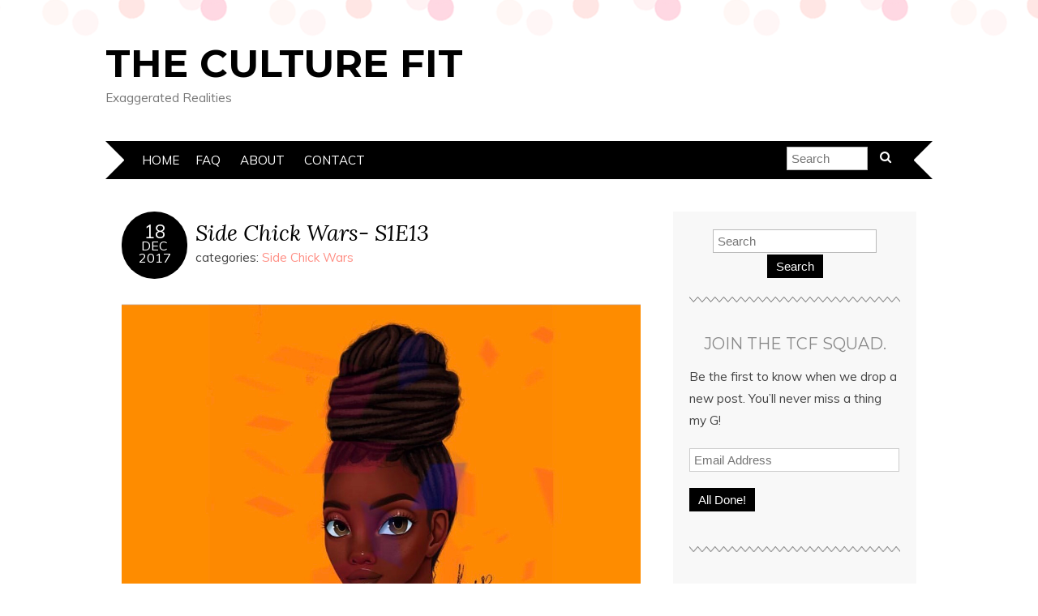

--- FILE ---
content_type: text/html; charset=UTF-8
request_url: http://theculturefit.com/2017/12/18/side-chick-wars-s1e13/
body_size: 89066
content:
<!DOCTYPE html>
<!--[if IE 7]><html id="ie7" lang="en-US"><![endif]-->
<!--[if IE 8]><html id="ie8" lang="en-US"><![endif]-->
<!--[if !(IE 7) | !(IE 8)  ]><!--><html lang="en-US"><!--<![endif]-->
<head>
<meta charset="UTF-8" />
<meta http-equiv="X-UA-Compatible" content="IE=Edge,chrome=1" />
<meta name="viewport" content="width=device-width, initial-scale=1.0" />
<link rel="profile" href="http://gmpg.org/xfn/11" />
<link rel="pingback" href="http://theculturefit.com/xmlrpc.php" />
<title>Side Chick Wars- S1E13 &#8211; The Culture Fit</title>
<link rel='dns-prefetch' href='//secure.gravatar.com' />
<link rel='dns-prefetch' href='//fonts.googleapis.com' />
<link rel='dns-prefetch' href='//s.w.org' />
<link rel='dns-prefetch' href='//v0.wordpress.com' />
<link rel='dns-prefetch' href='//c0.wp.com' />
<link rel="alternate" type="application/rss+xml" title="The Culture Fit &raquo; Feed" href="http://theculturefit.com/feed/" />
<link rel="alternate" type="application/rss+xml" title="The Culture Fit &raquo; Comments Feed" href="http://theculturefit.com/comments/feed/" />
<link rel="alternate" type="application/rss+xml" title="The Culture Fit &raquo; Side Chick Wars- S1E13 Comments Feed" href="http://theculturefit.com/2017/12/18/side-chick-wars-s1e13/feed/" />
		<script type="text/javascript">
			window._wpemojiSettings = {"baseUrl":"https:\/\/s.w.org\/images\/core\/emoji\/13.0.0\/72x72\/","ext":".png","svgUrl":"https:\/\/s.w.org\/images\/core\/emoji\/13.0.0\/svg\/","svgExt":".svg","source":{"concatemoji":"http:\/\/theculturefit.com\/wp-includes\/js\/wp-emoji-release.min.js?ver=5.5.17"}};
			!function(e,a,t){var n,r,o,i=a.createElement("canvas"),p=i.getContext&&i.getContext("2d");function s(e,t){var a=String.fromCharCode;p.clearRect(0,0,i.width,i.height),p.fillText(a.apply(this,e),0,0);e=i.toDataURL();return p.clearRect(0,0,i.width,i.height),p.fillText(a.apply(this,t),0,0),e===i.toDataURL()}function c(e){var t=a.createElement("script");t.src=e,t.defer=t.type="text/javascript",a.getElementsByTagName("head")[0].appendChild(t)}for(o=Array("flag","emoji"),t.supports={everything:!0,everythingExceptFlag:!0},r=0;r<o.length;r++)t.supports[o[r]]=function(e){if(!p||!p.fillText)return!1;switch(p.textBaseline="top",p.font="600 32px Arial",e){case"flag":return s([127987,65039,8205,9895,65039],[127987,65039,8203,9895,65039])?!1:!s([55356,56826,55356,56819],[55356,56826,8203,55356,56819])&&!s([55356,57332,56128,56423,56128,56418,56128,56421,56128,56430,56128,56423,56128,56447],[55356,57332,8203,56128,56423,8203,56128,56418,8203,56128,56421,8203,56128,56430,8203,56128,56423,8203,56128,56447]);case"emoji":return!s([55357,56424,8205,55356,57212],[55357,56424,8203,55356,57212])}return!1}(o[r]),t.supports.everything=t.supports.everything&&t.supports[o[r]],"flag"!==o[r]&&(t.supports.everythingExceptFlag=t.supports.everythingExceptFlag&&t.supports[o[r]]);t.supports.everythingExceptFlag=t.supports.everythingExceptFlag&&!t.supports.flag,t.DOMReady=!1,t.readyCallback=function(){t.DOMReady=!0},t.supports.everything||(n=function(){t.readyCallback()},a.addEventListener?(a.addEventListener("DOMContentLoaded",n,!1),e.addEventListener("load",n,!1)):(e.attachEvent("onload",n),a.attachEvent("onreadystatechange",function(){"complete"===a.readyState&&t.readyCallback()})),(n=t.source||{}).concatemoji?c(n.concatemoji):n.wpemoji&&n.twemoji&&(c(n.twemoji),c(n.wpemoji)))}(window,document,window._wpemojiSettings);
		</script>
		<style type="text/css">
img.wp-smiley,
img.emoji {
	display: inline !important;
	border: none !important;
	box-shadow: none !important;
	height: 1em !important;
	width: 1em !important;
	margin: 0 .07em !important;
	vertical-align: -0.1em !important;
	background: none !important;
	padding: 0 !important;
}
</style>
	<link rel='stylesheet' id='wp-block-library-css'  href='https://c0.wp.com/c/5.5.17/wp-includes/css/dist/block-library/style.min.css' type='text/css' media='all' />
<style id='wp-block-library-inline-css' type='text/css'>
.has-text-align-justify{text-align:justify;}
</style>
<link rel='stylesheet' id='email-subscribers-css'  href='http://theculturefit.com/wp-content/plugins/email-subscribers/lite/public/css/email-subscribers-public.css?ver=4.6.0' type='text/css' media='all' />
<link rel='stylesheet' id='adelle-style-css'  href='http://theculturefit.com/wp-content/themes/adelle/style.css?ver=5.5.17' type='text/css' media='all' />
<link rel='stylesheet' id='google-font-css'  href='//fonts.googleapis.com/css?family=Lora%3A400%2C700%2C400italic%2C700italic%7CMuli%3A400%2C400italic%7CMontserrat%3A400%2C700&#038;ver=5.5.17' type='text/css' media='all' />
<link rel='stylesheet' id='jetpack_css-css'  href='https://c0.wp.com/p/jetpack/9.3.5/css/jetpack.css' type='text/css' media='all' />
<script type='text/javascript' src='https://c0.wp.com/c/5.5.17/wp-includes/js/jquery/jquery.js' id='jquery-core-js'></script>
<script type='text/javascript' id='email-subscribers-js-extra'>
/* <![CDATA[ */
var es_data = {"messages":{"es_empty_email_notice":"Please enter email address","es_rate_limit_notice":"You need to wait for sometime before subscribing again","es_single_optin_success_message":"Successfully Subscribed.","es_email_exists_notice":"Email Address already exists!","es_unexpected_error_notice":"Oops.. Unexpected error occurred.","es_invalid_email_notice":"Invalid email address","es_try_later_notice":"Please try after some time"},"es_ajax_url":"http:\/\/theculturefit.com\/wp-admin\/admin-ajax.php"};
/* ]]> */
</script>
<script type='text/javascript' src='http://theculturefit.com/wp-content/plugins/email-subscribers/lite/public/js/email-subscribers-public.js?ver=4.6.0' id='email-subscribers-js'></script>
<link rel="https://api.w.org/" href="http://theculturefit.com/wp-json/" /><link rel="alternate" type="application/json" href="http://theculturefit.com/wp-json/wp/v2/posts/272" /><link rel="EditURI" type="application/rsd+xml" title="RSD" href="http://theculturefit.com/xmlrpc.php?rsd" />
<link rel="wlwmanifest" type="application/wlwmanifest+xml" href="http://theculturefit.com/wp-includes/wlwmanifest.xml" /> 
<link rel='prev' title='Side Chick Wars- S1E12' href='http://theculturefit.com/2017/12/15/side-chick-wars-s1e12/' />
<link rel='next' title='Side Chick Wars- S1E14' href='http://theculturefit.com/2017/12/22/side-chick-wars-s1e14/' />
<meta name="generator" content="WordPress 5.5.17" />
<link rel="canonical" href="http://theculturefit.com/2017/12/18/side-chick-wars-s1e13/" />
<link rel='shortlink' href='https://wp.me/p9yk1U-4o' />
<link rel="alternate" type="application/json+oembed" href="http://theculturefit.com/wp-json/oembed/1.0/embed?url=http%3A%2F%2Ftheculturefit.com%2F2017%2F12%2F18%2Fside-chick-wars-s1e13%2F" />
<link rel="alternate" type="text/xml+oembed" href="http://theculturefit.com/wp-json/oembed/1.0/embed?url=http%3A%2F%2Ftheculturefit.com%2F2017%2F12%2F18%2Fside-chick-wars-s1e13%2F&#038;format=xml" />
<style type='text/css'>img#wpstats{display:none}</style>  <!--[if lt IE 9]><script src="http://theculturefit.com/wp-content/themes/adelle/js/IE9.js" type="text/javascript"></script><![endif]-->
  <!--[if lt IE 9]><script src="http://theculturefit.com/wp-content/themes/adelle/js/html5.js" type="text/javascript"></script><![endif]-->
  
<!-- Jetpack Open Graph Tags -->
<meta property="og:type" content="article" />
<meta property="og:title" content="Side Chick Wars- S1E13" />
<meta property="og:url" content="http://theculturefit.com/2017/12/18/side-chick-wars-s1e13/" />
<meta property="og:description" content="“This my dear Teni, is what you call kayanmata” She said as she showed me the different things. There were some in small bottles that looked like juju. Other things in bigger containers and bottles…" />
<meta property="article:published_time" content="2017-12-18T10:59:33+00:00" />
<meta property="article:modified_time" content="2018-01-15T15:38:35+00:00" />
<meta property="og:site_name" content="The Culture Fit" />
<meta property="og:image" content="http://theculturefit.com/wp-content/uploads/2017/12/img_1057.jpg" />
<meta property="og:image:width" content="1242" />
<meta property="og:image:height" content="1224" />
<meta property="og:locale" content="en_US" />
<meta name="twitter:text:title" content="Side Chick Wars- S1E13" />
<meta name="twitter:image" content="http://theculturefit.com/wp-content/uploads/2017/12/img_1057.jpg?w=640" />
<meta name="twitter:card" content="summary_large_image" />

<!-- End Jetpack Open Graph Tags -->
<link rel="icon" href="http://theculturefit.com/wp-content/uploads/2018/01/cropped-8FC335CB-E735-4A91-A626-66FB6BF11D5D-32x32.jpeg" sizes="32x32" />
<link rel="icon" href="http://theculturefit.com/wp-content/uploads/2018/01/cropped-8FC335CB-E735-4A91-A626-66FB6BF11D5D-192x192.jpeg" sizes="192x192" />
<link rel="apple-touch-icon" href="http://theculturefit.com/wp-content/uploads/2018/01/cropped-8FC335CB-E735-4A91-A626-66FB6BF11D5D-180x180.jpeg" />
<meta name="msapplication-TileImage" content="http://theculturefit.com/wp-content/uploads/2018/01/cropped-8FC335CB-E735-4A91-A626-66FB6BF11D5D-270x270.jpeg" />
</head>

<body class="post-template-default single single-post postid-272 single-format-standard" itemscope itemtype="http://schema.org/WebPage">

<header class="header" id="header" itemscope itemtype="http://schema.org/WPHeader">

        <h5><a href="http://theculturefit.com" class="header-title">The Culture Fit</a></h5>
      <p class="header-desc">Exaggerated Realities</p>
  
  <nav class="nav" id="nav" itemscope itemtype="http://schema.org/SiteNavigationElement">
	<label for="show-menu"><div class="menu-click">Menu</div></label>
	<input type="checkbox" id="show-menu" class="checkbox-menu hidden" role="button">
	<div class="menu-wrap">
	    <div class="main-menu"><ul>
<li ><a href="http://theculturefit.com/">Home</a></li><li class="page_item page-item-237"><a href="http://theculturefit.com/our-page/">FAQ</a></li>
<li class="page_item page-item-5"><a href="http://theculturefit.com/about/">About</a></li>
<li class="page_item page-item-6"><a href="http://theculturefit.com/contact/">Contact</a></li>
</ul></div>
	</div>
    <form role="search" method="get" class="header-form" action="http://theculturefit.com">
      <fieldset>
        <input type="search" name="s" class="header-text uniform" size="15" placeholder="Search" />
		<button type="submit" class=""><i class="fa fa-search"></i></button>
		<!--<input type="submit" class="uniform" value="Search" />-->
      </fieldset>
    </form>

  </nav><!-- .nav -->

</header><!-- .header -->

<section class="container">
  <main class="section">

    
          <article class="article post-272 post type-post status-publish format-standard hentry category-side-chick-wars" id="post-272" itemscope itemtype="http://schema.org/CreativeWork">

      <header class="post-header">
        <div class="post-date radius-100 updated" itemprop="dateModified"><span itemprop="datePublished" content="December 18, 2017"><a href="http://theculturefit.com/2017/12/18/side-chick-wars-s1e13/">18</span><br />Dec<br />2017</a></div>
        <h1 class="post-title entry-title" itemprop="headline"><a itemscope itemprop="mainEntityOfPage" itemType="https://schema.org/WebPage" href="http://theculturefit.com/2017/12/18/side-chick-wars-s1e13/" rel="bookmark">Side Chick Wars- S1E13</a></h1>
        <div class="post-category">categories: <a href="http://theculturefit.com/category/side-chick-wars/" rel="category tag">Side Chick Wars</a></div>
      </header>

      <article class="post-content entry-content" itemprop="text">

        <p><img loading="lazy" src="http://theculturefit.com/wp-content/uploads/2017/12/img_1057.jpg" height="1224" class="wp-image-273" width="1242" srcset="http://theculturefit.com/wp-content/uploads/2017/12/img_1057.jpg 1242w, http://theculturefit.com/wp-content/uploads/2017/12/img_1057-300x296.jpg 300w, http://theculturefit.com/wp-content/uploads/2017/12/img_1057-768x757.jpg 768w, http://theculturefit.com/wp-content/uploads/2017/12/img_1057-1024x1009.jpg 1024w, http://theculturefit.com/wp-content/uploads/2017/12/img_1057-100x100.jpg 100w" sizes="(max-width: 1242px) 100vw, 1242px" /></p>
<p>“This my dear Teni, is what you call kayanmata” She said as she showed me the different things. There were some in small bottles that looked like juju. Other things in bigger containers and bottles. She even had a bundle of what looked like dried ugwu tied up together.<br />
<span id="more-272"></span>I took each of them and examined them.</p>
<p>“What in God’s name is kayanmata?” I asked her.</p>
<p>“Well, it’s something northern women use to keep their husband glued to them. They’re herbal aphrodisiacs. Once you use them, they didn’t born any man you straff well if he doesn’t come back for more.”</p>
<p>“Nothing I will not see. Have you used them before?”</p>
<p>“Yes now. How do you think I am able to keep my millionaire boyfriend? millions of men who flock round me constantly. This is the secret o. All the sharp girls in Lagos are using it.”</p>
<p>“You have millionaire boyfriend and you’re still searching for men on the bridge. Na wa.” I laughed.</p>
<p>“This guy. Variety is the spice of life. Besides, haven’t you heard this saying, ‘Never let your boyfriend keep you from finding your husband.’”</p>
<p>“Story.”</p>
<p>“Stay there.”</p>
<p>“But Fayo, this thing looks like jazz now. Me I don’t want to fight any spiritual battle o. Not the one I will use one thing now and create problem for myself. Spirit husband will start pursuing me up and down.”</p>
<p>“Shut up abeg. You will just open your mouth and only nonsense will be coming out. I said it’s herbal, not jazz. Most of these herbs are found in the north. If it’s jazz, will it be sold everywhere?”</p>
<p>“Me I have said my own o. I cannot tell myself stories that touch.”</p>
<p>“Nothing will happen Teni. You can fear ehnn. This thing that is supposed to be helping your life, you’re talking about jazz.”</p>
<p>“Ok o. So which one am I using?” I raised the different items one after the other.</p>
<p>“This one and this one for now.” Fayo pointed to two items. One was a liquid in a small brown bottle, while the other was like a paste in a medium sized cup.</p>
<p>“What are they for?”</p>
<p>“This one,” she raised the medium cup up.</p>
<p>“Is called favor soap. You just take your bath with it and you’d be favored by everyone. People will want to do things for you.”</p>
<p>“Just like that?” I was stunned.</p>
<p>“Yes now.”</p>
<p>“This brown bottle nko? What’s it for?” I pointed to the bottle.</p>
<p>“This one is called attraction oil. You just rob it on your forehead and chest and bam, all the men in Lagos will notice you. That’s why it’s small like this. You only use it when you’re going somewhere where better men are. If you like use it when you’re going to market. It’s barrow boy that will follow you.”</p>
<p>“What am I not gonna see in this my life? Favor soap and attraction oil.” I laughed hysterically.</p>
<p>“Be laughing o. When it works now, it’s the same you that will come back for more” she hissed.</p>
<p>“But Fayo o, where did you get these things?”</p>
<p>“Instagram now. You don’t know you can find anything on Instagram these days? Just search for kayanmata and the names of people who sell will show. Only thing is that you have to be careful, because some of them are fake.” She advised.</p>
<p>“So you, how did you know the real one to buy?”</p>
<p>“I studied their entire page thoroughly now. As I am, I can tell you the ones that stole testimonials from others.”</p>
<p>“Mama the mama. This is where they will see you o.” I hailed.</p>
<p>“Abegi. Leave kayanmata first. Let us face our liposuction matter first. Which clinic do you think we should check out?”</p>
<p>“How will I know? Is it not you that said we should go to clinic?”</p>
<p>“You don’t know anything. So I have to do everything for you? You cannot research and find a clinic yourself?”</p>
<p>“Fayokunmi. This is your idea. So do the research. You know I am like a puppet in your hands now. So what do I know?”</p>
<p>“Na wa for puppet. I’ll find a place by tomorrow. Then we can take it from there.”</p>
<p>“No wahala. So does this mean that you’re going to stop starving me? I mean since I’m getting liposuction done, I don’t need to watch what I eat.”</p>
<p>“Ode. Do you think all the people maintaining their great bodies are maintaining it with pounded yam? You’re still going to watch what you eat.”</p>
<p>“Na wa o. All this punishment on top revenge.”</p>
<p>“This guy. I don’t have your time. I have a date tonight. Let me go and prepare.”</p>
<p>“Osheyy. With who?”</p>
<p>“One guy I met last week o. He has been disturbing my life, that he wants to see me. So I finally agreed to see him today.”</p>
<p>“That’s nice”</p>
<p>“He better have money because me I don’t have time to waste with any broke idiot.”</p>
<p>“Na wa. Me I am going to find something to eat abeg. I am hungry.”</p>
<p>I stood up and went into the kitchen to find food. Aunty Fayo agreed to open the store on the condition that I was going to eat only sweet potatoes. I started making dinner and before I was done, Fayo was ready to leave.</p>
<p>“How do I look?” She twirled in the kitchen. She was wearing a short black dress and bright red heels.</p>
<p>“You look good. The guy you’re following out won’t be able to tell that you’re mad.” I laughed.</p>
<p>“You’re mad.” She walked out of the kitchen.</p>
<p>“Bye. Have fun.” I shouted behind her.</p>
<p>I heard her bang the door and I continued cooking my meal. Soon I was done and I dragged myself to the living room. My joints had been aching since I came home. I didn’t say anything to Fayo because I knew she would yab me.</p>
<p>While I ate, I looked at the things Fayo had given me to use. A part of me didn’t believe that those things could actually attract a man. I decided to use it the next morning and see if Badmus would be attracted to me.</p>
<p>I finished my meal and decided to retire to bed early. Knowing Fayo, she definitely wasn’t going to come home early. If I waited up for her, I would be shooting myself in the leg because she would be on my neck early in the morning.</p>
<p>The next morning, I woke up at 6am and Fayo was still asleep. She must have come back very late for her to still be asleep. I shook her and woke her up.</p>
<p>“Madam wake up. We’re already late.” I said.</p>
<p>“Jesus. We’re late for work?” She jumped out of the bed.</p>
<p>As Fayo jumped out, there was the most unexpected turn of events that left us in a state of confusion.<br />
<img loading="lazy" src="http://theculturefit.com/wp-content/uploads/2018/01/8FC335CB-E735-4A91-A626-66FB6BF11D5D-300x227.jpeg" alt="" width="300" height="227" class="aligncenter size-medium wp-image-321" srcset="http://theculturefit.com/wp-content/uploads/2018/01/8FC335CB-E735-4A91-A626-66FB6BF11D5D-300x227.jpeg 300w, http://theculturefit.com/wp-content/uploads/2018/01/8FC335CB-E735-4A91-A626-66FB6BF11D5D-768x581.jpeg 768w, http://theculturefit.com/wp-content/uploads/2018/01/8FC335CB-E735-4A91-A626-66FB6BF11D5D.jpeg 800w" sizes="(max-width: 300px) 100vw, 300px" /></p>

        
        <footer class="post-footer">

          <ul class="post-info-meta">
            <li></li>
            <li class="post-info-comment"><div class="post-comment"><i class="fa fa-comment-o" aria-hidden="true"></i> <a href="http://theculturefit.com/2017/12/18/side-chick-wars-s1e13/#comments">36 Comments</a></div></li>
          </ul>

          <ul class="footer-navi">
            <li class="previous">&laquo; <a href="http://theculturefit.com/2017/12/15/side-chick-wars-s1e12/" rel="prev">Side Chick Wars- S1E12</a></li>            <li class="next"><a href="http://theculturefit.com/2017/12/22/side-chick-wars-s1e14/" rel="next">Side Chick Wars- S1E14</a> &raquo;</li>          </ul>

        </footer><!-- .post-footer -->

        <section class="comment-box">

	
		<h4 id="comments">36 Comments on Side Chick Wars- S1E13</h4>

	
	<ol class="commentlist">
				<li id="comment-884" class="comment even thread-even depth-1 parent">
			<article id="div-comment-884" class="comment-body">
				<footer class="comment-meta">
					<div class="comment-author vcard">
						<img alt='' src='http://1.gravatar.com/avatar/77d91d389ac736866fd3238b51c3bc89?s=42&#038;d=mm&#038;r=g' srcset='http://1.gravatar.com/avatar/77d91d389ac736866fd3238b51c3bc89?s=84&#038;d=mm&#038;r=g 2x' class='avatar avatar-42 photo' height='42' width='42' loading='lazy'/>						<b class="fn">Abel-tariah bomate</b> <span class="says">says:</span>					</div><!-- .comment-author -->

					<div class="comment-metadata">
						<a href="http://theculturefit.com/2017/12/18/side-chick-wars-s1e13/#comment-884">
							<time datetime="2017-12-18T11:08:32+01:00">
								December 18, 2017 at 11:08 am							</time>
						</a>
											</div><!-- .comment-metadata -->

									</footer><!-- .comment-meta -->

				<div class="comment-content">
					<p>Ohhh stop this tin na the suspense kills me</p>
				</div><!-- .comment-content -->

				<div class="reply"><a rel='nofollow' class='comment-reply-link' href='http://theculturefit.com/2017/12/18/side-chick-wars-s1e13/?replytocom=884#respond' data-commentid="884" data-postid="272" data-belowelement="div-comment-884" data-respondelement="respond" data-replyto="Reply to Abel-tariah bomate" aria-label='Reply to Abel-tariah bomate'>Reply</a></div>			</article><!-- .comment-body -->
		<ul class="children">
		<li id="comment-885" class="comment byuser comment-author-thelagossidechick bypostauthor odd alt depth-2">
			<article id="div-comment-885" class="comment-body">
				<footer class="comment-meta">
					<div class="comment-author vcard">
						<img alt='' src='http://1.gravatar.com/avatar/d5cb7a63b46806a7908383afdf63abfd?s=42&#038;d=mm&#038;r=g' srcset='http://1.gravatar.com/avatar/d5cb7a63b46806a7908383afdf63abfd?s=84&#038;d=mm&#038;r=g 2x' class='avatar avatar-42 photo' height='42' width='42' loading='lazy'/>						<b class="fn"><a href='http://theculturefit.com' rel='external nofollow ugc' class='url'>The Culture Fit</a></b> <span class="says">says:</span>					</div><!-- .comment-author -->

					<div class="comment-metadata">
						<a href="http://theculturefit.com/2017/12/18/side-chick-wars-s1e13/#comment-885">
							<time datetime="2017-12-18T11:12:18+01:00">
								December 18, 2017 at 11:12 am							</time>
						</a>
											</div><!-- .comment-metadata -->

									</footer><!-- .comment-meta -->

				<div class="comment-content">
					<p>I’m sorry ma.<br />
I will try to stop.</p>
				</div><!-- .comment-content -->

				<div class="reply"><a rel='nofollow' class='comment-reply-link' href='http://theculturefit.com/2017/12/18/side-chick-wars-s1e13/?replytocom=885#respond' data-commentid="885" data-postid="272" data-belowelement="div-comment-885" data-respondelement="respond" data-replyto="Reply to The Culture Fit" aria-label='Reply to The Culture Fit'>Reply</a></div>			</article><!-- .comment-body -->
		</li><!-- #comment-## -->
</ul><!-- .children -->
</li><!-- #comment-## -->
		<li id="comment-886" class="comment even thread-odd thread-alt depth-1 parent">
			<article id="div-comment-886" class="comment-body">
				<footer class="comment-meta">
					<div class="comment-author vcard">
						<img alt='' src='http://0.gravatar.com/avatar/6e6849c80d4444d4e7869977336d7aa0?s=42&#038;d=mm&#038;r=g' srcset='http://0.gravatar.com/avatar/6e6849c80d4444d4e7869977336d7aa0?s=84&#038;d=mm&#038;r=g 2x' class='avatar avatar-42 photo' height='42' width='42' loading='lazy'/>						<b class="fn">Stephanie</b> <span class="says">says:</span>					</div><!-- .comment-author -->

					<div class="comment-metadata">
						<a href="http://theculturefit.com/2017/12/18/side-chick-wars-s1e13/#comment-886">
							<time datetime="2017-12-18T11:38:32+01:00">
								December 18, 2017 at 11:38 am							</time>
						</a>
											</div><!-- .comment-metadata -->

									</footer><!-- .comment-meta -->

				<div class="comment-content">
					<p>Lool.. Fayo for the mandem</p>
				</div><!-- .comment-content -->

				<div class="reply"><a rel='nofollow' class='comment-reply-link' href='http://theculturefit.com/2017/12/18/side-chick-wars-s1e13/?replytocom=886#respond' data-commentid="886" data-postid="272" data-belowelement="div-comment-886" data-respondelement="respond" data-replyto="Reply to Stephanie" aria-label='Reply to Stephanie'>Reply</a></div>			</article><!-- .comment-body -->
		<ul class="children">
		<li id="comment-890" class="comment byuser comment-author-thelagossidechick bypostauthor odd alt depth-2">
			<article id="div-comment-890" class="comment-body">
				<footer class="comment-meta">
					<div class="comment-author vcard">
						<img alt='' src='http://1.gravatar.com/avatar/d5cb7a63b46806a7908383afdf63abfd?s=42&#038;d=mm&#038;r=g' srcset='http://1.gravatar.com/avatar/d5cb7a63b46806a7908383afdf63abfd?s=84&#038;d=mm&#038;r=g 2x' class='avatar avatar-42 photo' height='42' width='42' loading='lazy'/>						<b class="fn"><a href='http://theculturefit.com' rel='external nofollow ugc' class='url'>The Culture Fit</a></b> <span class="says">says:</span>					</div><!-- .comment-author -->

					<div class="comment-metadata">
						<a href="http://theculturefit.com/2017/12/18/side-chick-wars-s1e13/#comment-890">
							<time datetime="2017-12-18T12:16:02+01:00">
								December 18, 2017 at 12:16 pm							</time>
						</a>
											</div><!-- .comment-metadata -->

									</footer><!-- .comment-meta -->

				<div class="comment-content">
					<p>Lol. Yunno</p>
				</div><!-- .comment-content -->

				<div class="reply"><a rel='nofollow' class='comment-reply-link' href='http://theculturefit.com/2017/12/18/side-chick-wars-s1e13/?replytocom=890#respond' data-commentid="890" data-postid="272" data-belowelement="div-comment-890" data-respondelement="respond" data-replyto="Reply to The Culture Fit" aria-label='Reply to The Culture Fit'>Reply</a></div>			</article><!-- .comment-body -->
		</li><!-- #comment-## -->
</ul><!-- .children -->
</li><!-- #comment-## -->
		<li id="comment-887" class="comment even thread-even depth-1 parent">
			<article id="div-comment-887" class="comment-body">
				<footer class="comment-meta">
					<div class="comment-author vcard">
						<img alt='' src='http://2.gravatar.com/avatar/b8f8c2ecc889d28f435833adf3281164?s=42&#038;d=mm&#038;r=g' srcset='http://2.gravatar.com/avatar/b8f8c2ecc889d28f435833adf3281164?s=84&#038;d=mm&#038;r=g 2x' class='avatar avatar-42 photo' height='42' width='42' loading='lazy'/>						<b class="fn">Mr Jegenson</b> <span class="says">says:</span>					</div><!-- .comment-author -->

					<div class="comment-metadata">
						<a href="http://theculturefit.com/2017/12/18/side-chick-wars-s1e13/#comment-887">
							<time datetime="2017-12-18T11:51:09+01:00">
								December 18, 2017 at 11:51 am							</time>
						</a>
											</div><!-- .comment-metadata -->

									</footer><!-- .comment-meta -->

				<div class="comment-content">
					<p>Fayo 100✨✨❤</p>
				</div><!-- .comment-content -->

				<div class="reply"><a rel='nofollow' class='comment-reply-link' href='http://theculturefit.com/2017/12/18/side-chick-wars-s1e13/?replytocom=887#respond' data-commentid="887" data-postid="272" data-belowelement="div-comment-887" data-respondelement="respond" data-replyto="Reply to Mr Jegenson" aria-label='Reply to Mr Jegenson'>Reply</a></div>			</article><!-- .comment-body -->
		<ul class="children">
		<li id="comment-891" class="comment byuser comment-author-thelagossidechick bypostauthor odd alt depth-2">
			<article id="div-comment-891" class="comment-body">
				<footer class="comment-meta">
					<div class="comment-author vcard">
						<img alt='' src='http://1.gravatar.com/avatar/d5cb7a63b46806a7908383afdf63abfd?s=42&#038;d=mm&#038;r=g' srcset='http://1.gravatar.com/avatar/d5cb7a63b46806a7908383afdf63abfd?s=84&#038;d=mm&#038;r=g 2x' class='avatar avatar-42 photo' height='42' width='42' loading='lazy'/>						<b class="fn"><a href='http://theculturefit.com' rel='external nofollow ugc' class='url'>The Culture Fit</a></b> <span class="says">says:</span>					</div><!-- .comment-author -->

					<div class="comment-metadata">
						<a href="http://theculturefit.com/2017/12/18/side-chick-wars-s1e13/#comment-891">
							<time datetime="2017-12-18T12:16:14+01:00">
								December 18, 2017 at 12:16 pm							</time>
						</a>
											</div><!-- .comment-metadata -->

									</footer><!-- .comment-meta -->

				<div class="comment-content">
					<p>Fayo for President </p>
				</div><!-- .comment-content -->

				<div class="reply"><a rel='nofollow' class='comment-reply-link' href='http://theculturefit.com/2017/12/18/side-chick-wars-s1e13/?replytocom=891#respond' data-commentid="891" data-postid="272" data-belowelement="div-comment-891" data-respondelement="respond" data-replyto="Reply to The Culture Fit" aria-label='Reply to The Culture Fit'>Reply</a></div>			</article><!-- .comment-body -->
		</li><!-- #comment-## -->
</ul><!-- .children -->
</li><!-- #comment-## -->
		<li id="comment-888" class="comment even thread-odd thread-alt depth-1 parent">
			<article id="div-comment-888" class="comment-body">
				<footer class="comment-meta">
					<div class="comment-author vcard">
						<img alt='' src='http://0.gravatar.com/avatar/0073aba8102c72cd2725077452529f94?s=42&#038;d=mm&#038;r=g' srcset='http://0.gravatar.com/avatar/0073aba8102c72cd2725077452529f94?s=84&#038;d=mm&#038;r=g 2x' class='avatar avatar-42 photo' height='42' width='42' loading='lazy'/>						<b class="fn">Hottitude</b> <span class="says">says:</span>					</div><!-- .comment-author -->

					<div class="comment-metadata">
						<a href="http://theculturefit.com/2017/12/18/side-chick-wars-s1e13/#comment-888">
							<time datetime="2017-12-18T11:59:13+01:00">
								December 18, 2017 at 11:59 am							</time>
						</a>
											</div><!-- .comment-metadata -->

									</footer><!-- .comment-meta -->

				<div class="comment-content">
					<p>Why na<br />
I feel like beating you now,for this suspense</p>
				</div><!-- .comment-content -->

				<div class="reply"><a rel='nofollow' class='comment-reply-link' href='http://theculturefit.com/2017/12/18/side-chick-wars-s1e13/?replytocom=888#respond' data-commentid="888" data-postid="272" data-belowelement="div-comment-888" data-respondelement="respond" data-replyto="Reply to Hottitude" aria-label='Reply to Hottitude'>Reply</a></div>			</article><!-- .comment-body -->
		<ul class="children">
		<li id="comment-892" class="comment byuser comment-author-thelagossidechick bypostauthor odd alt depth-2">
			<article id="div-comment-892" class="comment-body">
				<footer class="comment-meta">
					<div class="comment-author vcard">
						<img alt='' src='http://1.gravatar.com/avatar/d5cb7a63b46806a7908383afdf63abfd?s=42&#038;d=mm&#038;r=g' srcset='http://1.gravatar.com/avatar/d5cb7a63b46806a7908383afdf63abfd?s=84&#038;d=mm&#038;r=g 2x' class='avatar avatar-42 photo' height='42' width='42' loading='lazy'/>						<b class="fn"><a href='http://theculturefit.com' rel='external nofollow ugc' class='url'>The Culture Fit</a></b> <span class="says">says:</span>					</div><!-- .comment-author -->

					<div class="comment-metadata">
						<a href="http://theculturefit.com/2017/12/18/side-chick-wars-s1e13/#comment-892">
							<time datetime="2017-12-18T12:16:34+01:00">
								December 18, 2017 at 12:16 pm							</time>
						</a>
											</div><!-- .comment-metadata -->

									</footer><!-- .comment-meta -->

				<div class="comment-content">
					<p>Ahhh. I’m sorry ma. No vex.</p>
				</div><!-- .comment-content -->

				<div class="reply"><a rel='nofollow' class='comment-reply-link' href='http://theculturefit.com/2017/12/18/side-chick-wars-s1e13/?replytocom=892#respond' data-commentid="892" data-postid="272" data-belowelement="div-comment-892" data-respondelement="respond" data-replyto="Reply to The Culture Fit" aria-label='Reply to The Culture Fit'>Reply</a></div>			</article><!-- .comment-body -->
		</li><!-- #comment-## -->
</ul><!-- .children -->
</li><!-- #comment-## -->
		<li id="comment-889" class="comment even thread-even depth-1 parent">
			<article id="div-comment-889" class="comment-body">
				<footer class="comment-meta">
					<div class="comment-author vcard">
						<img alt='' src='http://1.gravatar.com/avatar/7f272a8fc4fdc7d69c910b14976a6d08?s=42&#038;d=mm&#038;r=g' srcset='http://1.gravatar.com/avatar/7f272a8fc4fdc7d69c910b14976a6d08?s=84&#038;d=mm&#038;r=g 2x' class='avatar avatar-42 photo' height='42' width='42' loading='lazy'/>						<b class="fn"><a href='http://twitter.com/phoonmbee' rel='external nofollow ugc' class='url'>Funmbi ®©™ (@phoonmbee)</a></b> <span class="says">says:</span>					</div><!-- .comment-author -->

					<div class="comment-metadata">
						<a href="http://theculturefit.com/2017/12/18/side-chick-wars-s1e13/#comment-889">
							<time datetime="2017-12-18T11:59:21+01:00">
								December 18, 2017 at 11:59 am							</time>
						</a>
											</div><!-- .comment-metadata -->

									</footer><!-- .comment-meta -->

				<div class="comment-content">
					<p>ha what could it be??</p>
				</div><!-- .comment-content -->

				<div class="reply"><a rel='nofollow' class='comment-reply-link' href='http://theculturefit.com/2017/12/18/side-chick-wars-s1e13/?replytocom=889#respond' data-commentid="889" data-postid="272" data-belowelement="div-comment-889" data-respondelement="respond" data-replyto="Reply to Funmbi ®©™ (@phoonmbee)" aria-label='Reply to Funmbi ®©™ (@phoonmbee)'>Reply</a></div>			</article><!-- .comment-body -->
		<ul class="children">
		<li id="comment-893" class="comment byuser comment-author-thelagossidechick bypostauthor odd alt depth-2">
			<article id="div-comment-893" class="comment-body">
				<footer class="comment-meta">
					<div class="comment-author vcard">
						<img alt='' src='http://1.gravatar.com/avatar/d5cb7a63b46806a7908383afdf63abfd?s=42&#038;d=mm&#038;r=g' srcset='http://1.gravatar.com/avatar/d5cb7a63b46806a7908383afdf63abfd?s=84&#038;d=mm&#038;r=g 2x' class='avatar avatar-42 photo' height='42' width='42' loading='lazy'/>						<b class="fn"><a href='http://theculturefit.com' rel='external nofollow ugc' class='url'>The Culture Fit</a></b> <span class="says">says:</span>					</div><!-- .comment-author -->

					<div class="comment-metadata">
						<a href="http://theculturefit.com/2017/12/18/side-chick-wars-s1e13/#comment-893">
							<time datetime="2017-12-18T12:16:45+01:00">
								December 18, 2017 at 12:16 pm							</time>
						</a>
											</div><!-- .comment-metadata -->

									</footer><!-- .comment-meta -->

				<div class="comment-content">
					<p>I wonder too.</p>
				</div><!-- .comment-content -->

				<div class="reply"><a rel='nofollow' class='comment-reply-link' href='http://theculturefit.com/2017/12/18/side-chick-wars-s1e13/?replytocom=893#respond' data-commentid="893" data-postid="272" data-belowelement="div-comment-893" data-respondelement="respond" data-replyto="Reply to The Culture Fit" aria-label='Reply to The Culture Fit'>Reply</a></div>			</article><!-- .comment-body -->
		</li><!-- #comment-## -->
</ul><!-- .children -->
</li><!-- #comment-## -->
		<li id="comment-894" class="comment even thread-odd thread-alt depth-1 parent">
			<article id="div-comment-894" class="comment-body">
				<footer class="comment-meta">
					<div class="comment-author vcard">
						<img alt='' src='http://1.gravatar.com/avatar/ac85b2e87ea25e94123f71972358a9b7?s=42&#038;d=mm&#038;r=g' srcset='http://1.gravatar.com/avatar/ac85b2e87ea25e94123f71972358a9b7?s=84&#038;d=mm&#038;r=g 2x' class='avatar avatar-42 photo' height='42' width='42' loading='lazy'/>						<b class="fn">Shirleymandie</b> <span class="says">says:</span>					</div><!-- .comment-author -->

					<div class="comment-metadata">
						<a href="http://theculturefit.com/2017/12/18/side-chick-wars-s1e13/#comment-894">
							<time datetime="2017-12-18T13:52:10+01:00">
								December 18, 2017 at 1:52 pm							</time>
						</a>
											</div><!-- .comment-metadata -->

									</footer><!-- .comment-meta -->

				<div class="comment-content">
					<p>please, when is the next episode coming out..</p>
				</div><!-- .comment-content -->

				<div class="reply"><a rel='nofollow' class='comment-reply-link' href='http://theculturefit.com/2017/12/18/side-chick-wars-s1e13/?replytocom=894#respond' data-commentid="894" data-postid="272" data-belowelement="div-comment-894" data-respondelement="respond" data-replyto="Reply to Shirleymandie" aria-label='Reply to Shirleymandie'>Reply</a></div>			</article><!-- .comment-body -->
		<ul class="children">
		<li id="comment-897" class="comment byuser comment-author-thelagossidechick bypostauthor odd alt depth-2">
			<article id="div-comment-897" class="comment-body">
				<footer class="comment-meta">
					<div class="comment-author vcard">
						<img alt='' src='http://1.gravatar.com/avatar/d5cb7a63b46806a7908383afdf63abfd?s=42&#038;d=mm&#038;r=g' srcset='http://1.gravatar.com/avatar/d5cb7a63b46806a7908383afdf63abfd?s=84&#038;d=mm&#038;r=g 2x' class='avatar avatar-42 photo' height='42' width='42' loading='lazy'/>						<b class="fn"><a href='http://theculturefit.com' rel='external nofollow ugc' class='url'>The Culture Fit</a></b> <span class="says">says:</span>					</div><!-- .comment-author -->

					<div class="comment-metadata">
						<a href="http://theculturefit.com/2017/12/18/side-chick-wars-s1e13/#comment-897">
							<time datetime="2017-12-18T15:13:58+01:00">
								December 18, 2017 at 3:13 pm							</time>
						</a>
											</div><!-- .comment-metadata -->

									</footer><!-- .comment-meta -->

				<div class="comment-content">
					<p>On Friday </p>
				</div><!-- .comment-content -->

				<div class="reply"><a rel='nofollow' class='comment-reply-link' href='http://theculturefit.com/2017/12/18/side-chick-wars-s1e13/?replytocom=897#respond' data-commentid="897" data-postid="272" data-belowelement="div-comment-897" data-respondelement="respond" data-replyto="Reply to The Culture Fit" aria-label='Reply to The Culture Fit'>Reply</a></div>			</article><!-- .comment-body -->
		</li><!-- #comment-## -->
</ul><!-- .children -->
</li><!-- #comment-## -->
		<li id="comment-895" class="comment even thread-even depth-1 parent">
			<article id="div-comment-895" class="comment-body">
				<footer class="comment-meta">
					<div class="comment-author vcard">
						<img alt='' src='http://2.gravatar.com/avatar/b6487c873c3667aa753af3363228b9df?s=42&#038;d=mm&#038;r=g' srcset='http://2.gravatar.com/avatar/b6487c873c3667aa753af3363228b9df?s=84&#038;d=mm&#038;r=g 2x' class='avatar avatar-42 photo' height='42' width='42' loading='lazy'/>						<b class="fn"><a href='http://teenblogdotonline.wordpress.com' rel='external nofollow ugc' class='url'>issateenblog</a></b> <span class="says">says:</span>					</div><!-- .comment-author -->

					<div class="comment-metadata">
						<a href="http://theculturefit.com/2017/12/18/side-chick-wars-s1e13/#comment-895">
							<time datetime="2017-12-18T14:02:05+01:00">
								December 18, 2017 at 2:02 pm							</time>
						</a>
											</div><!-- .comment-metadata -->

									</footer><!-- .comment-meta -->

				<div class="comment-content">
					<p>Everyone needs to get a fayo in their life, can&#8217;t wait for the next episode😑</p>
				</div><!-- .comment-content -->

				<div class="reply"><a rel='nofollow' class='comment-reply-link' href='http://theculturefit.com/2017/12/18/side-chick-wars-s1e13/?replytocom=895#respond' data-commentid="895" data-postid="272" data-belowelement="div-comment-895" data-respondelement="respond" data-replyto="Reply to issateenblog" aria-label='Reply to issateenblog'>Reply</a></div>			</article><!-- .comment-body -->
		<ul class="children">
		<li id="comment-898" class="comment byuser comment-author-thelagossidechick bypostauthor odd alt depth-2">
			<article id="div-comment-898" class="comment-body">
				<footer class="comment-meta">
					<div class="comment-author vcard">
						<img alt='' src='http://1.gravatar.com/avatar/d5cb7a63b46806a7908383afdf63abfd?s=42&#038;d=mm&#038;r=g' srcset='http://1.gravatar.com/avatar/d5cb7a63b46806a7908383afdf63abfd?s=84&#038;d=mm&#038;r=g 2x' class='avatar avatar-42 photo' height='42' width='42' loading='lazy'/>						<b class="fn"><a href='http://theculturefit.com' rel='external nofollow ugc' class='url'>The Culture Fit</a></b> <span class="says">says:</span>					</div><!-- .comment-author -->

					<div class="comment-metadata">
						<a href="http://theculturefit.com/2017/12/18/side-chick-wars-s1e13/#comment-898">
							<time datetime="2017-12-18T15:32:15+01:00">
								December 18, 2017 at 3:32 pm							</time>
						</a>
											</div><!-- .comment-metadata -->

									</footer><!-- .comment-meta -->

				<div class="comment-content">
					<p>Ikr. Thank you</p>
				</div><!-- .comment-content -->

				<div class="reply"><a rel='nofollow' class='comment-reply-link' href='http://theculturefit.com/2017/12/18/side-chick-wars-s1e13/?replytocom=898#respond' data-commentid="898" data-postid="272" data-belowelement="div-comment-898" data-respondelement="respond" data-replyto="Reply to The Culture Fit" aria-label='Reply to The Culture Fit'>Reply</a></div>			</article><!-- .comment-body -->
		</li><!-- #comment-## -->
</ul><!-- .children -->
</li><!-- #comment-## -->
		<li id="comment-896" class="comment even thread-odd thread-alt depth-1 parent">
			<article id="div-comment-896" class="comment-body">
				<footer class="comment-meta">
					<div class="comment-author vcard">
						<img alt='' src='http://0.gravatar.com/avatar/92ae9bd945323857f22c0937f87ff779?s=42&#038;d=mm&#038;r=g' srcset='http://0.gravatar.com/avatar/92ae9bd945323857f22c0937f87ff779?s=84&#038;d=mm&#038;r=g 2x' class='avatar avatar-42 photo' height='42' width='42' loading='lazy'/>						<b class="fn">ugly girl</b> <span class="says">says:</span>					</div><!-- .comment-author -->

					<div class="comment-metadata">
						<a href="http://theculturefit.com/2017/12/18/side-chick-wars-s1e13/#comment-896">
							<time datetime="2017-12-18T14:16:01+01:00">
								December 18, 2017 at 2:16 pm							</time>
						</a>
											</div><!-- .comment-metadata -->

									</footer><!-- .comment-meta -->

				<div class="comment-content">
					<p>Please now what&#8217;s next please do Christmas special and do 3 or 4 in a week</p>
				</div><!-- .comment-content -->

				<div class="reply"><a rel='nofollow' class='comment-reply-link' href='http://theculturefit.com/2017/12/18/side-chick-wars-s1e13/?replytocom=896#respond' data-commentid="896" data-postid="272" data-belowelement="div-comment-896" data-respondelement="respond" data-replyto="Reply to ugly girl" aria-label='Reply to ugly girl'>Reply</a></div>			</article><!-- .comment-body -->
		<ul class="children">
		<li id="comment-899" class="comment byuser comment-author-thelagossidechick bypostauthor odd alt depth-2">
			<article id="div-comment-899" class="comment-body">
				<footer class="comment-meta">
					<div class="comment-author vcard">
						<img alt='' src='http://1.gravatar.com/avatar/d5cb7a63b46806a7908383afdf63abfd?s=42&#038;d=mm&#038;r=g' srcset='http://1.gravatar.com/avatar/d5cb7a63b46806a7908383afdf63abfd?s=84&#038;d=mm&#038;r=g 2x' class='avatar avatar-42 photo' height='42' width='42' loading='lazy'/>						<b class="fn"><a href='http://theculturefit.com' rel='external nofollow ugc' class='url'>The Culture Fit</a></b> <span class="says">says:</span>					</div><!-- .comment-author -->

					<div class="comment-metadata">
						<a href="http://theculturefit.com/2017/12/18/side-chick-wars-s1e13/#comment-899">
							<time datetime="2017-12-18T15:32:34+01:00">
								December 18, 2017 at 3:32 pm							</time>
						</a>
											</div><!-- .comment-metadata -->

									</footer><!-- .comment-meta -->

				<div class="comment-content">
					<p>😂😂😂.<br />
Osheyy Bonanza</p>
				</div><!-- .comment-content -->

				<div class="reply"><a rel='nofollow' class='comment-reply-link' href='http://theculturefit.com/2017/12/18/side-chick-wars-s1e13/?replytocom=899#respond' data-commentid="899" data-postid="272" data-belowelement="div-comment-899" data-respondelement="respond" data-replyto="Reply to The Culture Fit" aria-label='Reply to The Culture Fit'>Reply</a></div>			</article><!-- .comment-body -->
		</li><!-- #comment-## -->
</ul><!-- .children -->
</li><!-- #comment-## -->
		<li id="comment-900" class="comment even thread-even depth-1 parent">
			<article id="div-comment-900" class="comment-body">
				<footer class="comment-meta">
					<div class="comment-author vcard">
						<img alt='' src='http://2.gravatar.com/avatar/eec823c188d3aaaa54484b6ff9c52684?s=42&#038;d=mm&#038;r=g' srcset='http://2.gravatar.com/avatar/eec823c188d3aaaa54484b6ff9c52684?s=84&#038;d=mm&#038;r=g 2x' class='avatar avatar-42 photo' height='42' width='42' loading='lazy'/>						<b class="fn"><a href='http://lagossidechick.wordpress.com' rel='external nofollow ugc' class='url'>Arikawe-Toyin Adegboyega</a></b> <span class="says">says:</span>					</div><!-- .comment-author -->

					<div class="comment-metadata">
						<a href="http://theculturefit.com/2017/12/18/side-chick-wars-s1e13/#comment-900">
							<time datetime="2017-12-18T16:34:01+01:00">
								December 18, 2017 at 4:34 pm							</time>
						</a>
											</div><!-- .comment-metadata -->

									</footer><!-- .comment-meta -->

				<div class="comment-content">
					<p>Fayo the great. I&#8217;m loyal!</p>
				</div><!-- .comment-content -->

				<div class="reply"><a rel='nofollow' class='comment-reply-link' href='http://theculturefit.com/2017/12/18/side-chick-wars-s1e13/?replytocom=900#respond' data-commentid="900" data-postid="272" data-belowelement="div-comment-900" data-respondelement="respond" data-replyto="Reply to Arikawe-Toyin Adegboyega" aria-label='Reply to Arikawe-Toyin Adegboyega'>Reply</a></div>			</article><!-- .comment-body -->
		<ul class="children">
		<li id="comment-901" class="comment byuser comment-author-thelagossidechick bypostauthor odd alt depth-2">
			<article id="div-comment-901" class="comment-body">
				<footer class="comment-meta">
					<div class="comment-author vcard">
						<img alt='' src='http://1.gravatar.com/avatar/d5cb7a63b46806a7908383afdf63abfd?s=42&#038;d=mm&#038;r=g' srcset='http://1.gravatar.com/avatar/d5cb7a63b46806a7908383afdf63abfd?s=84&#038;d=mm&#038;r=g 2x' class='avatar avatar-42 photo' height='42' width='42' loading='lazy'/>						<b class="fn"><a href='http://theculturefit.com' rel='external nofollow ugc' class='url'>The Culture Fit</a></b> <span class="says">says:</span>					</div><!-- .comment-author -->

					<div class="comment-metadata">
						<a href="http://theculturefit.com/2017/12/18/side-chick-wars-s1e13/#comment-901">
							<time datetime="2017-12-18T17:19:10+01:00">
								December 18, 2017 at 5:19 pm							</time>
						</a>
											</div><!-- .comment-metadata -->

									</footer><!-- .comment-meta -->

				<div class="comment-content">
					<p>Lmao.<br />
Forever and ever</p>
				</div><!-- .comment-content -->

				<div class="reply"><a rel='nofollow' class='comment-reply-link' href='http://theculturefit.com/2017/12/18/side-chick-wars-s1e13/?replytocom=901#respond' data-commentid="901" data-postid="272" data-belowelement="div-comment-901" data-respondelement="respond" data-replyto="Reply to The Culture Fit" aria-label='Reply to The Culture Fit'>Reply</a></div>			</article><!-- .comment-body -->
		</li><!-- #comment-## -->
</ul><!-- .children -->
</li><!-- #comment-## -->
		<li id="comment-902" class="comment even thread-odd thread-alt depth-1 parent">
			<article id="div-comment-902" class="comment-body">
				<footer class="comment-meta">
					<div class="comment-author vcard">
						<img alt='' src='http://2.gravatar.com/avatar/bbc72035b937ebaaf5a19fc29901fb32?s=42&#038;d=mm&#038;r=g' srcset='http://2.gravatar.com/avatar/bbc72035b937ebaaf5a19fc29901fb32?s=84&#038;d=mm&#038;r=g 2x' class='avatar avatar-42 photo' height='42' width='42' loading='lazy'/>						<b class="fn">Ekundayo</b> <span class="says">says:</span>					</div><!-- .comment-author -->

					<div class="comment-metadata">
						<a href="http://theculturefit.com/2017/12/18/side-chick-wars-s1e13/#comment-902">
							<time datetime="2017-12-18T18:51:07+01:00">
								December 18, 2017 at 6:51 pm							</time>
						</a>
											</div><!-- .comment-metadata -->

									</footer><!-- .comment-meta -->

				<div class="comment-content">
					<p>Ughhhhhh!<br />
The suspense is becoming tiring 😩😩😩😩😩😩😩😩😩😩😩😩😩😩😩😩</p>
				</div><!-- .comment-content -->

				<div class="reply"><a rel='nofollow' class='comment-reply-link' href='http://theculturefit.com/2017/12/18/side-chick-wars-s1e13/?replytocom=902#respond' data-commentid="902" data-postid="272" data-belowelement="div-comment-902" data-respondelement="respond" data-replyto="Reply to Ekundayo" aria-label='Reply to Ekundayo'>Reply</a></div>			</article><!-- .comment-body -->
		<ul class="children">
		<li id="comment-903" class="comment byuser comment-author-thelagossidechick bypostauthor odd alt depth-2">
			<article id="div-comment-903" class="comment-body">
				<footer class="comment-meta">
					<div class="comment-author vcard">
						<img alt='' src='http://1.gravatar.com/avatar/d5cb7a63b46806a7908383afdf63abfd?s=42&#038;d=mm&#038;r=g' srcset='http://1.gravatar.com/avatar/d5cb7a63b46806a7908383afdf63abfd?s=84&#038;d=mm&#038;r=g 2x' class='avatar avatar-42 photo' height='42' width='42' loading='lazy'/>						<b class="fn"><a href='http://theculturefit.com' rel='external nofollow ugc' class='url'>The Culture Fit</a></b> <span class="says">says:</span>					</div><!-- .comment-author -->

					<div class="comment-metadata">
						<a href="http://theculturefit.com/2017/12/18/side-chick-wars-s1e13/#comment-903">
							<time datetime="2017-12-18T20:04:59+01:00">
								December 18, 2017 at 8:04 pm							</time>
						</a>
											</div><!-- .comment-metadata -->

									</footer><!-- .comment-meta -->

				<div class="comment-content">
					<p>No vex.<br />
I’ll try to reduce it.</p>
				</div><!-- .comment-content -->

				<div class="reply"><a rel='nofollow' class='comment-reply-link' href='http://theculturefit.com/2017/12/18/side-chick-wars-s1e13/?replytocom=903#respond' data-commentid="903" data-postid="272" data-belowelement="div-comment-903" data-respondelement="respond" data-replyto="Reply to The Culture Fit" aria-label='Reply to The Culture Fit'>Reply</a></div>			</article><!-- .comment-body -->
		</li><!-- #comment-## -->
</ul><!-- .children -->
</li><!-- #comment-## -->
		<li id="comment-904" class="comment even thread-even depth-1 parent">
			<article id="div-comment-904" class="comment-body">
				<footer class="comment-meta">
					<div class="comment-author vcard">
						<img alt='' src='http://0.gravatar.com/avatar/30c997c7c1ebd0f6d4d6b826330e3585?s=42&#038;d=mm&#038;r=g' srcset='http://0.gravatar.com/avatar/30c997c7c1ebd0f6d4d6b826330e3585?s=84&#038;d=mm&#038;r=g 2x' class='avatar avatar-42 photo' height='42' width='42' loading='lazy'/>						<b class="fn">Ladun</b> <span class="says">says:</span>					</div><!-- .comment-author -->

					<div class="comment-metadata">
						<a href="http://theculturefit.com/2017/12/18/side-chick-wars-s1e13/#comment-904">
							<time datetime="2017-12-18T23:53:49+01:00">
								December 18, 2017 at 11:53 pm							</time>
						</a>
											</div><!-- .comment-metadata -->

									</footer><!-- .comment-meta -->

				<div class="comment-content">
					<p>With this suspnese, there must be a special Xmas package o. Ha! the suspense is killing somebody.</p>
				</div><!-- .comment-content -->

				<div class="reply"><a rel='nofollow' class='comment-reply-link' href='http://theculturefit.com/2017/12/18/side-chick-wars-s1e13/?replytocom=904#respond' data-commentid="904" data-postid="272" data-belowelement="div-comment-904" data-respondelement="respond" data-replyto="Reply to Ladun" aria-label='Reply to Ladun'>Reply</a></div>			</article><!-- .comment-body -->
		<ul class="children">
		<li id="comment-905" class="comment byuser comment-author-thelagossidechick bypostauthor odd alt depth-2">
			<article id="div-comment-905" class="comment-body">
				<footer class="comment-meta">
					<div class="comment-author vcard">
						<img alt='' src='http://1.gravatar.com/avatar/d5cb7a63b46806a7908383afdf63abfd?s=42&#038;d=mm&#038;r=g' srcset='http://1.gravatar.com/avatar/d5cb7a63b46806a7908383afdf63abfd?s=84&#038;d=mm&#038;r=g 2x' class='avatar avatar-42 photo' height='42' width='42' loading='lazy'/>						<b class="fn"><a href='http://theculturefit.com' rel='external nofollow ugc' class='url'>The Culture Fit</a></b> <span class="says">says:</span>					</div><!-- .comment-author -->

					<div class="comment-metadata">
						<a href="http://theculturefit.com/2017/12/18/side-chick-wars-s1e13/#comment-905">
							<time datetime="2017-12-19T06:33:37+01:00">
								December 19, 2017 at 6:33 am							</time>
						</a>
											</div><!-- .comment-metadata -->

									</footer><!-- .comment-meta -->

				<div class="comment-content">
					<p>One Christmas package coming right up.</p>
				</div><!-- .comment-content -->

				<div class="reply"><a rel='nofollow' class='comment-reply-link' href='http://theculturefit.com/2017/12/18/side-chick-wars-s1e13/?replytocom=905#respond' data-commentid="905" data-postid="272" data-belowelement="div-comment-905" data-respondelement="respond" data-replyto="Reply to The Culture Fit" aria-label='Reply to The Culture Fit'>Reply</a></div>			</article><!-- .comment-body -->
		</li><!-- #comment-## -->
</ul><!-- .children -->
</li><!-- #comment-## -->
		<li id="comment-906" class="comment even thread-odd thread-alt depth-1 parent">
			<article id="div-comment-906" class="comment-body">
				<footer class="comment-meta">
					<div class="comment-author vcard">
						<img alt='' src='http://0.gravatar.com/avatar/653b5c310c206c7d4414591ed24b7b80?s=42&#038;d=mm&#038;r=g' srcset='http://0.gravatar.com/avatar/653b5c310c206c7d4414591ed24b7b80?s=84&#038;d=mm&#038;r=g 2x' class='avatar avatar-42 photo' height='42' width='42' loading='lazy'/>						<b class="fn">Vanessa</b> <span class="says">says:</span>					</div><!-- .comment-author -->

					<div class="comment-metadata">
						<a href="http://theculturefit.com/2017/12/18/side-chick-wars-s1e13/#comment-906">
							<time datetime="2017-12-19T11:30:51+01:00">
								December 19, 2017 at 11:30 am							</time>
						</a>
											</div><!-- .comment-metadata -->

									</footer><!-- .comment-meta -->

				<div class="comment-content">
					<p>Fayo issa real G!! It af now reach kayanmata level&#8230;&#8230;.but this suspense tho</p>
				</div><!-- .comment-content -->

				<div class="reply"><a rel='nofollow' class='comment-reply-link' href='http://theculturefit.com/2017/12/18/side-chick-wars-s1e13/?replytocom=906#respond' data-commentid="906" data-postid="272" data-belowelement="div-comment-906" data-respondelement="respond" data-replyto="Reply to Vanessa" aria-label='Reply to Vanessa'>Reply</a></div>			</article><!-- .comment-body -->
		<ul class="children">
		<li id="comment-907" class="comment byuser comment-author-thelagossidechick bypostauthor odd alt depth-2">
			<article id="div-comment-907" class="comment-body">
				<footer class="comment-meta">
					<div class="comment-author vcard">
						<img alt='' src='http://1.gravatar.com/avatar/d5cb7a63b46806a7908383afdf63abfd?s=42&#038;d=mm&#038;r=g' srcset='http://1.gravatar.com/avatar/d5cb7a63b46806a7908383afdf63abfd?s=84&#038;d=mm&#038;r=g 2x' class='avatar avatar-42 photo' height='42' width='42' loading='lazy'/>						<b class="fn"><a href='http://theculturefit.com' rel='external nofollow ugc' class='url'>The Culture Fit</a></b> <span class="says">says:</span>					</div><!-- .comment-author -->

					<div class="comment-metadata">
						<a href="http://theculturefit.com/2017/12/18/side-chick-wars-s1e13/#comment-907">
							<time datetime="2017-12-19T16:39:33+01:00">
								December 19, 2017 at 4:39 pm							</time>
						</a>
											</div><!-- .comment-metadata -->

									</footer><!-- .comment-meta -->

				<div class="comment-content">
					<p>Looool. It just had to at some point.</p>
				</div><!-- .comment-content -->

				<div class="reply"><a rel='nofollow' class='comment-reply-link' href='http://theculturefit.com/2017/12/18/side-chick-wars-s1e13/?replytocom=907#respond' data-commentid="907" data-postid="272" data-belowelement="div-comment-907" data-respondelement="respond" data-replyto="Reply to The Culture Fit" aria-label='Reply to The Culture Fit'>Reply</a></div>			</article><!-- .comment-body -->
		</li><!-- #comment-## -->
</ul><!-- .children -->
</li><!-- #comment-## -->
		<li id="comment-908" class="comment even thread-even depth-1 parent">
			<article id="div-comment-908" class="comment-body">
				<footer class="comment-meta">
					<div class="comment-author vcard">
						<img alt='' src='http://1.gravatar.com/avatar/acf6149e7d6e93c64b03d39848976f04?s=42&#038;d=mm&#038;r=g' srcset='http://1.gravatar.com/avatar/acf6149e7d6e93c64b03d39848976f04?s=84&#038;d=mm&#038;r=g 2x' class='avatar avatar-42 photo' height='42' width='42' loading='lazy'/>						<b class="fn">Irene</b> <span class="says">says:</span>					</div><!-- .comment-author -->

					<div class="comment-metadata">
						<a href="http://theculturefit.com/2017/12/18/side-chick-wars-s1e13/#comment-908">
							<time datetime="2017-12-19T18:34:57+01:00">
								December 19, 2017 at 6:34 pm							</time>
						</a>
											</div><!-- .comment-metadata -->

									</footer><!-- .comment-meta -->

				<div class="comment-content">
					<p>I need me some Fayo</p>
				</div><!-- .comment-content -->

				<div class="reply"><a rel='nofollow' class='comment-reply-link' href='http://theculturefit.com/2017/12/18/side-chick-wars-s1e13/?replytocom=908#respond' data-commentid="908" data-postid="272" data-belowelement="div-comment-908" data-respondelement="respond" data-replyto="Reply to Irene" aria-label='Reply to Irene'>Reply</a></div>			</article><!-- .comment-body -->
		<ul class="children">
		<li id="comment-909" class="comment byuser comment-author-thelagossidechick bypostauthor odd alt depth-2">
			<article id="div-comment-909" class="comment-body">
				<footer class="comment-meta">
					<div class="comment-author vcard">
						<img alt='' src='http://1.gravatar.com/avatar/d5cb7a63b46806a7908383afdf63abfd?s=42&#038;d=mm&#038;r=g' srcset='http://1.gravatar.com/avatar/d5cb7a63b46806a7908383afdf63abfd?s=84&#038;d=mm&#038;r=g 2x' class='avatar avatar-42 photo' height='42' width='42' loading='lazy'/>						<b class="fn"><a href='http://theculturefit.com' rel='external nofollow ugc' class='url'>The Culture Fit</a></b> <span class="says">says:</span>					</div><!-- .comment-author -->

					<div class="comment-metadata">
						<a href="http://theculturefit.com/2017/12/18/side-chick-wars-s1e13/#comment-909">
							<time datetime="2017-12-19T18:40:55+01:00">
								December 19, 2017 at 6:40 pm							</time>
						</a>
											</div><!-- .comment-metadata -->

									</footer><!-- .comment-meta -->

				<div class="comment-content">
					<p>The Lord will send you a helper</p>
				</div><!-- .comment-content -->

				<div class="reply"><a rel='nofollow' class='comment-reply-link' href='http://theculturefit.com/2017/12/18/side-chick-wars-s1e13/?replytocom=909#respond' data-commentid="909" data-postid="272" data-belowelement="div-comment-909" data-respondelement="respond" data-replyto="Reply to The Culture Fit" aria-label='Reply to The Culture Fit'>Reply</a></div>			</article><!-- .comment-body -->
		</li><!-- #comment-## -->
</ul><!-- .children -->
</li><!-- #comment-## -->
		<li id="comment-910" class="comment even thread-odd thread-alt depth-1 parent">
			<article id="div-comment-910" class="comment-body">
				<footer class="comment-meta">
					<div class="comment-author vcard">
						<img alt='' src='http://1.gravatar.com/avatar/447b391615ed6eb5be3381a1b9fa5362?s=42&#038;d=mm&#038;r=g' srcset='http://1.gravatar.com/avatar/447b391615ed6eb5be3381a1b9fa5362?s=84&#038;d=mm&#038;r=g 2x' class='avatar avatar-42 photo' height='42' width='42' loading='lazy'/>						<b class="fn">Abeke</b> <span class="says">says:</span>					</div><!-- .comment-author -->

					<div class="comment-metadata">
						<a href="http://theculturefit.com/2017/12/18/side-chick-wars-s1e13/#comment-910">
							<time datetime="2017-12-19T23:17:20+01:00">
								December 19, 2017 at 11:17 pm							</time>
						</a>
											</div><!-- .comment-metadata -->

									</footer><!-- .comment-meta -->

				<div class="comment-content">
					<p>Can Friday be here already &#8230;&#8230;&#8230;jeeeezzzzz I need a Fayo to walk majestically into my life asap</p>
				</div><!-- .comment-content -->

				<div class="reply"><a rel='nofollow' class='comment-reply-link' href='http://theculturefit.com/2017/12/18/side-chick-wars-s1e13/?replytocom=910#respond' data-commentid="910" data-postid="272" data-belowelement="div-comment-910" data-respondelement="respond" data-replyto="Reply to Abeke" aria-label='Reply to Abeke'>Reply</a></div>			</article><!-- .comment-body -->
		<ul class="children">
		<li id="comment-911" class="comment byuser comment-author-thelagossidechick bypostauthor odd alt depth-2">
			<article id="div-comment-911" class="comment-body">
				<footer class="comment-meta">
					<div class="comment-author vcard">
						<img alt='' src='http://1.gravatar.com/avatar/d5cb7a63b46806a7908383afdf63abfd?s=42&#038;d=mm&#038;r=g' srcset='http://1.gravatar.com/avatar/d5cb7a63b46806a7908383afdf63abfd?s=84&#038;d=mm&#038;r=g 2x' class='avatar avatar-42 photo' height='42' width='42' loading='lazy'/>						<b class="fn"><a href='http://theculturefit.com' rel='external nofollow ugc' class='url'>The Culture Fit</a></b> <span class="says">says:</span>					</div><!-- .comment-author -->

					<div class="comment-metadata">
						<a href="http://theculturefit.com/2017/12/18/side-chick-wars-s1e13/#comment-911">
							<time datetime="2017-12-19T23:35:48+01:00">
								December 19, 2017 at 11:35 pm							</time>
						</a>
											</div><!-- .comment-metadata -->

									</footer><!-- .comment-meta -->

				<div class="comment-content">
					<p>Lol. The Lord will help you in Jesus name. </p>
				</div><!-- .comment-content -->

				<div class="reply"><a rel='nofollow' class='comment-reply-link' href='http://theculturefit.com/2017/12/18/side-chick-wars-s1e13/?replytocom=911#respond' data-commentid="911" data-postid="272" data-belowelement="div-comment-911" data-respondelement="respond" data-replyto="Reply to The Culture Fit" aria-label='Reply to The Culture Fit'>Reply</a></div>			</article><!-- .comment-body -->
		</li><!-- #comment-## -->
</ul><!-- .children -->
</li><!-- #comment-## -->
		<li id="comment-912" class="comment even thread-even depth-1 parent">
			<article id="div-comment-912" class="comment-body">
				<footer class="comment-meta">
					<div class="comment-author vcard">
						<img alt='' src='http://0.gravatar.com/avatar/62935adf297b691a6ca3e3362b56c24a?s=42&#038;d=mm&#038;r=g' srcset='http://0.gravatar.com/avatar/62935adf297b691a6ca3e3362b56c24a?s=84&#038;d=mm&#038;r=g 2x' class='avatar avatar-42 photo' height='42' width='42' loading='lazy'/>						<b class="fn"><a href='http://thegirlintheflannelshirt.wordpress.com' rel='external nofollow ugc' class='url'>The Geh</a></b> <span class="says">says:</span>					</div><!-- .comment-author -->

					<div class="comment-metadata">
						<a href="http://theculturefit.com/2017/12/18/side-chick-wars-s1e13/#comment-912">
							<time datetime="2017-12-20T23:47:19+01:00">
								December 20, 2017 at 11:47 pm							</time>
						</a>
											</div><!-- .comment-metadata -->

									</footer><!-- .comment-meta -->

				<div class="comment-content">
					<p>Nexttttttttttt 😭😭😭</p>
				</div><!-- .comment-content -->

				<div class="reply"><a rel='nofollow' class='comment-reply-link' href='http://theculturefit.com/2017/12/18/side-chick-wars-s1e13/?replytocom=912#respond' data-commentid="912" data-postid="272" data-belowelement="div-comment-912" data-respondelement="respond" data-replyto="Reply to The Geh" aria-label='Reply to The Geh'>Reply</a></div>			</article><!-- .comment-body -->
		<ul class="children">
		<li id="comment-913" class="comment byuser comment-author-thelagossidechick bypostauthor odd alt depth-2">
			<article id="div-comment-913" class="comment-body">
				<footer class="comment-meta">
					<div class="comment-author vcard">
						<img alt='' src='http://1.gravatar.com/avatar/d5cb7a63b46806a7908383afdf63abfd?s=42&#038;d=mm&#038;r=g' srcset='http://1.gravatar.com/avatar/d5cb7a63b46806a7908383afdf63abfd?s=84&#038;d=mm&#038;r=g 2x' class='avatar avatar-42 photo' height='42' width='42' loading='lazy'/>						<b class="fn"><a href='http://theculturefit.com' rel='external nofollow ugc' class='url'>The Culture Fit</a></b> <span class="says">says:</span>					</div><!-- .comment-author -->

					<div class="comment-metadata">
						<a href="http://theculturefit.com/2017/12/18/side-chick-wars-s1e13/#comment-913">
							<time datetime="2017-12-21T00:31:31+01:00">
								December 21, 2017 at 12:31 am							</time>
						</a>
											</div><!-- .comment-metadata -->

									</footer><!-- .comment-meta -->

				<div class="comment-content">
					<p>Tomorrow.</p>
				</div><!-- .comment-content -->

				<div class="reply"><a rel='nofollow' class='comment-reply-link' href='http://theculturefit.com/2017/12/18/side-chick-wars-s1e13/?replytocom=913#respond' data-commentid="913" data-postid="272" data-belowelement="div-comment-913" data-respondelement="respond" data-replyto="Reply to The Culture Fit" aria-label='Reply to The Culture Fit'>Reply</a></div>			</article><!-- .comment-body -->
		</li><!-- #comment-## -->
</ul><!-- .children -->
</li><!-- #comment-## -->
		<li id="comment-914" class="comment even thread-odd thread-alt depth-1 parent">
			<article id="div-comment-914" class="comment-body">
				<footer class="comment-meta">
					<div class="comment-author vcard">
						<img alt='' src='http://0.gravatar.com/avatar/32214f1881214518ab3ff7ebc9a5ea3a?s=42&#038;d=mm&#038;r=g' srcset='http://0.gravatar.com/avatar/32214f1881214518ab3ff7ebc9a5ea3a?s=84&#038;d=mm&#038;r=g 2x' class='avatar avatar-42 photo' height='42' width='42' loading='lazy'/>						<b class="fn">Becca</b> <span class="says">says:</span>					</div><!-- .comment-author -->

					<div class="comment-metadata">
						<a href="http://theculturefit.com/2017/12/18/side-chick-wars-s1e13/#comment-914">
							<time datetime="2017-12-21T17:05:15+01:00">
								December 21, 2017 at 5:05 pm							</time>
						</a>
											</div><!-- .comment-metadata -->

									</footer><!-- .comment-meta -->

				<div class="comment-content">
					<p>Thank God tomorrow is already here!. I can not come and kee myself on top suspense</p>
				</div><!-- .comment-content -->

				<div class="reply"><a rel='nofollow' class='comment-reply-link' href='http://theculturefit.com/2017/12/18/side-chick-wars-s1e13/?replytocom=914#respond' data-commentid="914" data-postid="272" data-belowelement="div-comment-914" data-respondelement="respond" data-replyto="Reply to Becca" aria-label='Reply to Becca'>Reply</a></div>			</article><!-- .comment-body -->
		<ul class="children">
		<li id="comment-915" class="comment byuser comment-author-thelagossidechick bypostauthor odd alt depth-2">
			<article id="div-comment-915" class="comment-body">
				<footer class="comment-meta">
					<div class="comment-author vcard">
						<img alt='' src='http://1.gravatar.com/avatar/d5cb7a63b46806a7908383afdf63abfd?s=42&#038;d=mm&#038;r=g' srcset='http://1.gravatar.com/avatar/d5cb7a63b46806a7908383afdf63abfd?s=84&#038;d=mm&#038;r=g 2x' class='avatar avatar-42 photo' height='42' width='42' loading='lazy'/>						<b class="fn"><a href='http://theculturefit.com' rel='external nofollow ugc' class='url'>The Culture Fit</a></b> <span class="says">says:</span>					</div><!-- .comment-author -->

					<div class="comment-metadata">
						<a href="http://theculturefit.com/2017/12/18/side-chick-wars-s1e13/#comment-915">
							<time datetime="2017-12-21T18:05:34+01:00">
								December 21, 2017 at 6:05 pm							</time>
						</a>
											</div><!-- .comment-metadata -->

									</footer><!-- .comment-meta -->

				<div class="comment-content">
					<p>😂😂😂😂.<br />
Abi o</p>
				</div><!-- .comment-content -->

				<div class="reply"><a rel='nofollow' class='comment-reply-link' href='http://theculturefit.com/2017/12/18/side-chick-wars-s1e13/?replytocom=915#respond' data-commentid="915" data-postid="272" data-belowelement="div-comment-915" data-respondelement="respond" data-replyto="Reply to The Culture Fit" aria-label='Reply to The Culture Fit'>Reply</a></div>			</article><!-- .comment-body -->
		</li><!-- #comment-## -->
</ul><!-- .children -->
</li><!-- #comment-## -->
		<li id="comment-916" class="comment even thread-even depth-1 parent">
			<article id="div-comment-916" class="comment-body">
				<footer class="comment-meta">
					<div class="comment-author vcard">
						<img alt='' src='http://0.gravatar.com/avatar/05ce456cde72616d1a41c47c8e7670df?s=42&#038;d=mm&#038;r=g' srcset='http://0.gravatar.com/avatar/05ce456cde72616d1a41c47c8e7670df?s=84&#038;d=mm&#038;r=g 2x' class='avatar avatar-42 photo' height='42' width='42' loading='lazy'/>						<b class="fn">Ennieola_olaitan</b> <span class="says">says:</span>					</div><!-- .comment-author -->

					<div class="comment-metadata">
						<a href="http://theculturefit.com/2017/12/18/side-chick-wars-s1e13/#comment-916">
							<time datetime="2017-12-22T10:28:06+01:00">
								December 22, 2017 at 10:28 am							</time>
						</a>
											</div><!-- .comment-metadata -->

									</footer><!-- .comment-meta -->

				<div class="comment-content">
					<p>Next episode o😣</p>
				</div><!-- .comment-content -->

				<div class="reply"><a rel='nofollow' class='comment-reply-link' href='http://theculturefit.com/2017/12/18/side-chick-wars-s1e13/?replytocom=916#respond' data-commentid="916" data-postid="272" data-belowelement="div-comment-916" data-respondelement="respond" data-replyto="Reply to Ennieola_olaitan" aria-label='Reply to Ennieola_olaitan'>Reply</a></div>			</article><!-- .comment-body -->
		<ul class="children">
		<li id="comment-917" class="comment byuser comment-author-thelagossidechick bypostauthor odd alt depth-2">
			<article id="div-comment-917" class="comment-body">
				<footer class="comment-meta">
					<div class="comment-author vcard">
						<img alt='' src='http://1.gravatar.com/avatar/d5cb7a63b46806a7908383afdf63abfd?s=42&#038;d=mm&#038;r=g' srcset='http://1.gravatar.com/avatar/d5cb7a63b46806a7908383afdf63abfd?s=84&#038;d=mm&#038;r=g 2x' class='avatar avatar-42 photo' height='42' width='42' loading='lazy'/>						<b class="fn"><a href='http://theculturefit.com' rel='external nofollow ugc' class='url'>The Culture Fit</a></b> <span class="says">says:</span>					</div><!-- .comment-author -->

					<div class="comment-metadata">
						<a href="http://theculturefit.com/2017/12/18/side-chick-wars-s1e13/#comment-917">
							<time datetime="2017-12-22T10:56:33+01:00">
								December 22, 2017 at 10:56 am							</time>
						</a>
											</div><!-- .comment-metadata -->

									</footer><!-- .comment-meta -->

				<div class="comment-content">
					<p>3 more minutes </p>
				</div><!-- .comment-content -->

				<div class="reply"><a rel='nofollow' class='comment-reply-link' href='http://theculturefit.com/2017/12/18/side-chick-wars-s1e13/?replytocom=917#respond' data-commentid="917" data-postid="272" data-belowelement="div-comment-917" data-respondelement="respond" data-replyto="Reply to The Culture Fit" aria-label='Reply to The Culture Fit'>Reply</a></div>			</article><!-- .comment-body -->
		</li><!-- #comment-## -->
</ul><!-- .children -->
</li><!-- #comment-## -->
		<li id="comment-918" class="comment even thread-odd thread-alt depth-1 parent">
			<article id="div-comment-918" class="comment-body">
				<footer class="comment-meta">
					<div class="comment-author vcard">
						<img alt='' src='http://1.gravatar.com/avatar/dfb961d26541961a82eb946f1e4a2063?s=42&#038;d=mm&#038;r=g' srcset='http://1.gravatar.com/avatar/dfb961d26541961a82eb946f1e4a2063?s=84&#038;d=mm&#038;r=g 2x' class='avatar avatar-42 photo' height='42' width='42' loading='lazy'/>						<b class="fn">Mhiz priscy</b> <span class="says">says:</span>					</div><!-- .comment-author -->

					<div class="comment-metadata">
						<a href="http://theculturefit.com/2017/12/18/side-chick-wars-s1e13/#comment-918">
							<time datetime="2017-12-25T11:48:58+01:00">
								December 25, 2017 at 11:48 am							</time>
						</a>
											</div><!-- .comment-metadata -->

									</footer><!-- .comment-meta -->

				<div class="comment-content">
					<p>Seriously in need of a fayo in my life&#8230;..</p>
				</div><!-- .comment-content -->

				<div class="reply"><a rel='nofollow' class='comment-reply-link' href='http://theculturefit.com/2017/12/18/side-chick-wars-s1e13/?replytocom=918#respond' data-commentid="918" data-postid="272" data-belowelement="div-comment-918" data-respondelement="respond" data-replyto="Reply to Mhiz priscy" aria-label='Reply to Mhiz priscy'>Reply</a></div>			</article><!-- .comment-body -->
		<ul class="children">
		<li id="comment-919" class="comment byuser comment-author-thelagossidechick bypostauthor odd alt depth-2">
			<article id="div-comment-919" class="comment-body">
				<footer class="comment-meta">
					<div class="comment-author vcard">
						<img alt='' src='http://1.gravatar.com/avatar/d5cb7a63b46806a7908383afdf63abfd?s=42&#038;d=mm&#038;r=g' srcset='http://1.gravatar.com/avatar/d5cb7a63b46806a7908383afdf63abfd?s=84&#038;d=mm&#038;r=g 2x' class='avatar avatar-42 photo' height='42' width='42' loading='lazy'/>						<b class="fn"><a href='http://theculturefit.com' rel='external nofollow ugc' class='url'>The Culture Fit</a></b> <span class="says">says:</span>					</div><!-- .comment-author -->

					<div class="comment-metadata">
						<a href="http://theculturefit.com/2017/12/18/side-chick-wars-s1e13/#comment-919">
							<time datetime="2017-12-25T13:18:01+01:00">
								December 25, 2017 at 1:18 pm							</time>
						</a>
											</div><!-- .comment-metadata -->

									</footer><!-- .comment-meta -->

				<div class="comment-content">
					<p>I will soon put a Fayo up for rent.<br />
Merry Christmas.</p>
				</div><!-- .comment-content -->

				<div class="reply"><a rel='nofollow' class='comment-reply-link' href='http://theculturefit.com/2017/12/18/side-chick-wars-s1e13/?replytocom=919#respond' data-commentid="919" data-postid="272" data-belowelement="div-comment-919" data-respondelement="respond" data-replyto="Reply to The Culture Fit" aria-label='Reply to The Culture Fit'>Reply</a></div>			</article><!-- .comment-body -->
		</li><!-- #comment-## -->
</ul><!-- .children -->
</li><!-- #comment-## -->
	</ol>

	
	
	
		<div id="respond" class="comment-respond">
		<h3 id="reply-title" class="comment-reply-title">Leave a Reply <small><a rel="nofollow" id="cancel-comment-reply-link" href="/2017/12/18/side-chick-wars-s1e13/#respond" style="display:none;">Cancel reply</a></small></h3><form action="http://theculturefit.com/wp-comments-post.php" method="post" id="commentform" class="comment-form" novalidate><p class="comment-notes"><span id="email-notes">Your email address will not be published.</span> Required fields are marked <span class="required">*</span></p><p class="comment-form-comment"><label for="comment">Comment</label> <textarea id="comment" name="comment" cols="45" rows="8" maxlength="65525" required="required"></textarea></p><p class="comment-form-author"><label for="author">Name <span class="required">*</span></label> <input id="author" name="author" type="text" value="" size="30" maxlength="245" required='required' /></p>
<p class="comment-form-email"><label for="email">Email <span class="required">*</span></label> <input id="email" name="email" type="email" value="" size="30" maxlength="100" aria-describedby="email-notes" required='required' /></p>
<p class="comment-form-url"><label for="url">Website</label> <input id="url" name="url" type="url" value="" size="30" maxlength="200" /></p>
<p class="comment-form-cookies-consent"><input id="wp-comment-cookies-consent" name="wp-comment-cookies-consent" type="checkbox" value="yes" /> <label for="wp-comment-cookies-consent">Save my name, email, and website in this browser for the next time I comment.</label></p>
<p class="comment-subscription-form"><input type="checkbox" name="subscribe_comments" id="subscribe_comments" value="subscribe" style="width: auto; -moz-appearance: checkbox; -webkit-appearance: checkbox;" /> <label class="subscribe-label" id="subscribe-label" for="subscribe_comments">Notify me of follow-up comments by email.</label></p><p class="comment-subscription-form"><input type="checkbox" name="subscribe_blog" id="subscribe_blog" value="subscribe" style="width: auto; -moz-appearance: checkbox; -webkit-appearance: checkbox;" /> <label class="subscribe-label" id="subscribe-blog-label" for="subscribe_blog">Notify me of new posts by email.</label></p><p class="form-submit"><input name="submit" type="submit" id="submit" class="submit" value="Post Comment" /> <input type='hidden' name='comment_post_ID' value='272' id='comment_post_ID' />
<input type='hidden' name='comment_parent' id='comment_parent' value='0' />
</p><p style="display: none;"><input type="hidden" id="akismet_comment_nonce" name="akismet_comment_nonce" value="370d1f53f0" /></p><input type="hidden" id="ak_js" name="ak_js" value="108"/><textarea name="ak_hp_textarea" cols="45" rows="8" maxlength="100" style="display: none !important;"></textarea></form>	</div><!-- #respond -->
	
</section>


      </article><!-- .post-content -->

    </article><!-- .article -->
    
  </main><!-- .section -->

  <aside class="aside" id="aside" role="complementary" itemscope itemtype="http://schema.org/WPSideBar">
  <article id="search-2" class="side-widget widget_search"><form role="search" method="get" class="side-search-form" action="http://theculturefit.com">
	<label>
		<span class="screen-reader-text">Search for:</span>
		<input type="search" class="side-search-text" placeholder="Search" value="" name="s" />
	</label>
  <button type="submit" class="side-search-button input-button ease-in-out">Search</button>
</form></article><article id="blog_subscription-3" class="side-widget widget_blog_subscription jetpack_subscription_widget"><h3>Join The TCF Squad.</h3>
            <form action="#" method="post" accept-charset="utf-8" id="subscribe-blog-blog_subscription-3">
				                    <div id="subscribe-text"><p>Be the first to know when we drop a new post. You’ll never miss a thing my G!</p>
</div>                    <p id="subscribe-email">
                        <label id="jetpack-subscribe-label"
                               class="screen-reader-text"
                               for="subscribe-field-blog_subscription-3">
							Email Address                        </label>
                        <input type="email" name="email" required="required"
                        			                                                value=""
                            id="subscribe-field-blog_subscription-3"
                            placeholder="Email Address"
                        />
                    </p>

                    <p id="subscribe-submit">
                        <input type="hidden" name="action" value="subscribe"/>
                        <input type="hidden" name="source" value="http://theculturefit.com/2017/12/18/side-chick-wars-s1e13/"/>
                        <input type="hidden" name="sub-type" value="widget"/>
                        <input type="hidden" name="redirect_fragment" value="blog_subscription-3"/>
						                        <button type="submit"
	                        		                    	                        name="jetpack_subscriptions_widget"
	                    >
	                        All Done!                        </button>
                    </p>
				            </form>
		
</article><article id="categories-2" class="side-widget widget_categories"><h3>Categories</h3>
			<ul>
					<li class="cat-item cat-item-3"><a href="http://theculturefit.com/category/side-chick-wars/">Side Chick Wars</a>
</li>
	<li class="cat-item cat-item-23"><a href="http://theculturefit.com/category/strength-of-a-woman/">Strength Of A Woman</a>
</li>
	<li class="cat-item cat-item-7"><a href="http://theculturefit.com/category/ted-talk/">Ted Talk</a>
</li>
	<li class="cat-item cat-item-2"><a href="http://theculturefit.com/category/the-lagos-side-chick/">The Lagos Side Chick</a>
</li>
	<li class="cat-item cat-item-8"><a href="http://theculturefit.com/category/bliss-bluesy/">The Magic Of Bliss And Bluesy</a>
</li>
	<li class="cat-item cat-item-1"><a href="http://theculturefit.com/category/uncategorized/">Uncategorized</a>
</li>
			</ul>

			</article>
		<article id="recent-posts-2" class="side-widget widget_recent_entries">
		<h3>Recent Posts</h3>
		<ul>
											<li>
					<a href="http://theculturefit.com/2021/11/05/strength-of-a-woman-s1e10/">Strength of A Woman- S1E10</a>
									</li>
											<li>
					<a href="http://theculturefit.com/2021/08/27/strength-of-a-woman-s1e9/">Strength Of A Woman- S1E9</a>
									</li>
											<li>
					<a href="http://theculturefit.com/2021/01/21/strength-of-a-woman-s1e8/">Strength Of A Woman- S1E8</a>
									</li>
											<li>
					<a href="http://theculturefit.com/2021/01/18/strength-of-a-woman-s1e7/">Strength Of A Woman- S1E7</a>
									</li>
											<li>
					<a href="http://theculturefit.com/2021/01/13/strength-of-a-woman-s1e6/">Strength Of A Woman- S1E6</a>
									</li>
					</ul>

		</article><article id="archives-2" class="side-widget widget_archive"><h3>Archives</h3>
			<ul>
					<li><a href='http://theculturefit.com/2021/11/'>November 2021</a></li>
	<li><a href='http://theculturefit.com/2021/08/'>August 2021</a></li>
	<li><a href='http://theculturefit.com/2021/01/'>January 2021</a></li>
	<li><a href='http://theculturefit.com/2020/10/'>October 2020</a></li>
	<li><a href='http://theculturefit.com/2020/09/'>September 2020</a></li>
	<li><a href='http://theculturefit.com/2020/08/'>August 2020</a></li>
	<li><a href='http://theculturefit.com/2020/07/'>July 2020</a></li>
	<li><a href='http://theculturefit.com/2020/03/'>March 2020</a></li>
	<li><a href='http://theculturefit.com/2020/02/'>February 2020</a></li>
	<li><a href='http://theculturefit.com/2020/01/'>January 2020</a></li>
	<li><a href='http://theculturefit.com/2019/07/'>July 2019</a></li>
	<li><a href='http://theculturefit.com/2019/05/'>May 2019</a></li>
	<li><a href='http://theculturefit.com/2019/04/'>April 2019</a></li>
	<li><a href='http://theculturefit.com/2019/03/'>March 2019</a></li>
	<li><a href='http://theculturefit.com/2019/01/'>January 2019</a></li>
	<li><a href='http://theculturefit.com/2018/12/'>December 2018</a></li>
	<li><a href='http://theculturefit.com/2018/11/'>November 2018</a></li>
	<li><a href='http://theculturefit.com/2018/10/'>October 2018</a></li>
	<li><a href='http://theculturefit.com/2018/08/'>August 2018</a></li>
	<li><a href='http://theculturefit.com/2018/07/'>July 2018</a></li>
	<li><a href='http://theculturefit.com/2018/06/'>June 2018</a></li>
	<li><a href='http://theculturefit.com/2018/03/'>March 2018</a></li>
	<li><a href='http://theculturefit.com/2018/02/'>February 2018</a></li>
	<li><a href='http://theculturefit.com/2018/01/'>January 2018</a></li>
	<li><a href='http://theculturefit.com/2017/12/'>December 2017</a></li>
	<li><a href='http://theculturefit.com/2017/11/'>November 2017</a></li>
	<li><a href='http://theculturefit.com/2017/09/'>September 2017</a></li>
	<li><a href='http://theculturefit.com/2017/08/'>August 2017</a></li>
	<li><a href='http://theculturefit.com/2017/07/'>July 2017</a></li>
			</ul>

			</article><article id="meta-4" class="side-widget widget_meta"><h3>Meta</h3>
		<ul>
						<li><a href="http://theculturefit.com/wp-login.php">Log in</a></li>
			<li><a href="http://theculturefit.com/feed/">Entries feed</a></li>
			<li><a href="http://theculturefit.com/comments/feed/">Comments feed</a></li>

			<li><a href="https://wordpress.org/">WordPress.org</a></li>
		</ul>

		</article></aside><!-- .aside -->

<footer class="footer" id="footer" itemscope itemtype="http://schema.org/WPFooter">

  <section class="footer-copy" role="contentinfo">
    &copy; Copyright <a href="http://theculturefit.com">The Culture Fit</a> 2026. Powered by <a href="http://www.wordpress.org">WordPress</a>. 	<a href="http://www.bluchic.com" title="Theme designed by BluChic" class="footer-credit">Designed by Bluchic</a>
  </section>

</footer><!-- .footer -->

</section><!-- .container -->


	<div style="display:none">
	<div class="grofile-hash-map-77d91d389ac736866fd3238b51c3bc89">
	</div>
	<div class="grofile-hash-map-d5cb7a63b46806a7908383afdf63abfd">
	</div>
	<div class="grofile-hash-map-6e6849c80d4444d4e7869977336d7aa0">
	</div>
	<div class="grofile-hash-map-b8f8c2ecc889d28f435833adf3281164">
	</div>
	<div class="grofile-hash-map-0073aba8102c72cd2725077452529f94">
	</div>
	<div class="grofile-hash-map-7f272a8fc4fdc7d69c910b14976a6d08">
	</div>
	<div class="grofile-hash-map-ac85b2e87ea25e94123f71972358a9b7">
	</div>
	<div class="grofile-hash-map-b6487c873c3667aa753af3363228b9df">
	</div>
	<div class="grofile-hash-map-92ae9bd945323857f22c0937f87ff779">
	</div>
	<div class="grofile-hash-map-eec823c188d3aaaa54484b6ff9c52684">
	</div>
	<div class="grofile-hash-map-f911334c8acf937227ebd8295295fa6f">
	</div>
	<div class="grofile-hash-map-30c997c7c1ebd0f6d4d6b826330e3585">
	</div>
	<div class="grofile-hash-map-653b5c310c206c7d4414591ed24b7b80">
	</div>
	<div class="grofile-hash-map-acf6149e7d6e93c64b03d39848976f04">
	</div>
	<div class="grofile-hash-map-447b391615ed6eb5be3381a1b9fa5362">
	</div>
	<div class="grofile-hash-map-62935adf297b691a6ca3e3362b56c24a">
	</div>
	<div class="grofile-hash-map-32214f1881214518ab3ff7ebc9a5ea3a">
	</div>
	<div class="grofile-hash-map-05ce456cde72616d1a41c47c8e7670df">
	</div>
	<div class="grofile-hash-map-dfb961d26541961a82eb946f1e4a2063">
	</div>
	</div>
<script type='text/javascript' src='https://secure.gravatar.com/js/gprofiles.js?ver=202604' id='grofiles-cards-js'></script>
<script type='text/javascript' id='wpgroho-js-extra'>
/* <![CDATA[ */
var WPGroHo = {"my_hash":""};
/* ]]> */
</script>
<script type='text/javascript' src='https://c0.wp.com/p/jetpack/9.3.5/modules/wpgroho.js' id='wpgroho-js'></script>
<script type='text/javascript' src='https://c0.wp.com/c/5.5.17/wp-includes/js/jquery/ui/widget.min.js' id='jquery-ui-widget-js'></script>
<script type='text/javascript' src='https://c0.wp.com/c/5.5.17/wp-includes/js/comment-reply.min.js' id='comment-reply-js'></script>
<script type='text/javascript' src='http://theculturefit.com/wp-content/themes/adelle/js/doubletaptogo.js' id='adelle-doubletaptogo-js'></script>
<script type='text/javascript' src='http://theculturefit.com/wp-content/themes/adelle/js/fitvids.js?ver=1.0' id='adelle-fitvids-js'></script>
<script type='text/javascript' src='http://theculturefit.com/wp-content/themes/adelle/js/scripts.js' id='adelle-scripts-js'></script>
<script type='text/javascript' src='https://c0.wp.com/c/5.5.17/wp-includes/js/wp-embed.min.js' id='wp-embed-js'></script>
<script async="async" type='text/javascript' src='http://theculturefit.com/wp-content/plugins/akismet/_inc/form.js?ver=4.1.8' id='akismet-form-js'></script>
<script src='https://stats.wp.com/e-202604.js' defer></script>
<script>
	_stq = window._stq || [];
	_stq.push([ 'view', {v:'ext',j:'1:9.3.5',blog:'141167174',post:'272',tz:'1',srv:'theculturefit.com'} ]);
	_stq.push([ 'clickTrackerInit', '141167174', '272' ]);
</script>

</body>
</html>